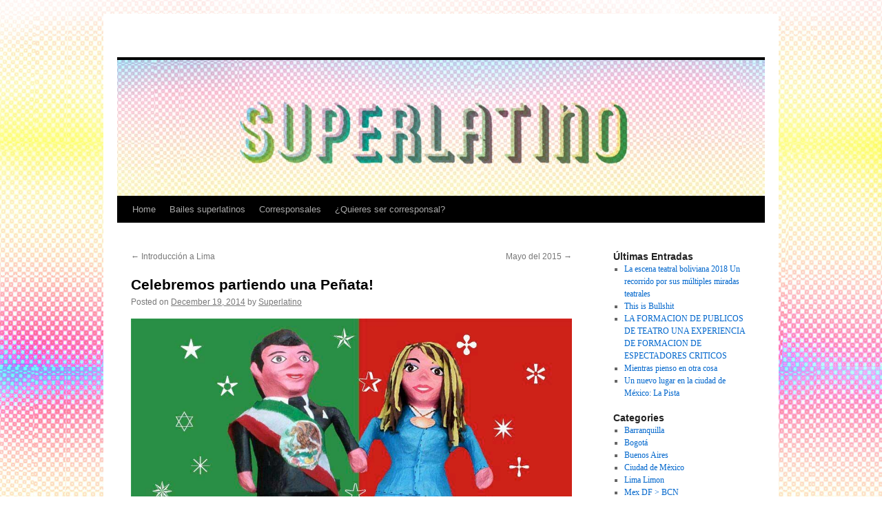

--- FILE ---
content_type: text/html; charset=UTF-8
request_url: http://www.tea-tron.com/superlatino/blog/2014/12/19/celebremos-partiendo-una-penata/
body_size: 4448
content:
<!DOCTYPE html>
<html lang="en-US">
<head>
<meta charset="UTF-8" />
<title>Celebremos partiendo una Peñata! | </title>
<link rel="profile" href="http://gmpg.org/xfn/11" />
<link rel="stylesheet" type="text/css" media="all" href="http://www.tea-tron.com/superlatino/blog/wp-content/themes/twentyten/style.css" />
<link rel="pingback" href="http://www.tea-tron.com/superlatino/blog/xmlrpc.php" />
<link rel="shortcut icon" type="image/x-png" href="https://www.tea-tron.com/static/img/favicon/favicon.ico" />
<link rel='dns-prefetch' href='//s.w.org' />
<link rel="alternate" type="application/rss+xml" title=" &raquo; Feed" href="http://www.tea-tron.com/superlatino/blog/feed/" />
<link rel="alternate" type="application/rss+xml" title=" &raquo; Comments Feed" href="http://www.tea-tron.com/superlatino/blog/comments/feed/" />
		<script type="text/javascript">
			window._wpemojiSettings = {"baseUrl":"https:\/\/s.w.org\/images\/core\/emoji\/11\/72x72\/","ext":".png","svgUrl":"https:\/\/s.w.org\/images\/core\/emoji\/11\/svg\/","svgExt":".svg","source":{"concatemoji":"http:\/\/www.tea-tron.com\/superlatino\/blog\/wp-includes\/js\/wp-emoji-release.min.js?ver=4.9.28"}};
			!function(e,a,t){var n,r,o,i=a.createElement("canvas"),p=i.getContext&&i.getContext("2d");function s(e,t){var a=String.fromCharCode;p.clearRect(0,0,i.width,i.height),p.fillText(a.apply(this,e),0,0);e=i.toDataURL();return p.clearRect(0,0,i.width,i.height),p.fillText(a.apply(this,t),0,0),e===i.toDataURL()}function c(e){var t=a.createElement("script");t.src=e,t.defer=t.type="text/javascript",a.getElementsByTagName("head")[0].appendChild(t)}for(o=Array("flag","emoji"),t.supports={everything:!0,everythingExceptFlag:!0},r=0;r<o.length;r++)t.supports[o[r]]=function(e){if(!p||!p.fillText)return!1;switch(p.textBaseline="top",p.font="600 32px Arial",e){case"flag":return s([55356,56826,55356,56819],[55356,56826,8203,55356,56819])?!1:!s([55356,57332,56128,56423,56128,56418,56128,56421,56128,56430,56128,56423,56128,56447],[55356,57332,8203,56128,56423,8203,56128,56418,8203,56128,56421,8203,56128,56430,8203,56128,56423,8203,56128,56447]);case"emoji":return!s([55358,56760,9792,65039],[55358,56760,8203,9792,65039])}return!1}(o[r]),t.supports.everything=t.supports.everything&&t.supports[o[r]],"flag"!==o[r]&&(t.supports.everythingExceptFlag=t.supports.everythingExceptFlag&&t.supports[o[r]]);t.supports.everythingExceptFlag=t.supports.everythingExceptFlag&&!t.supports.flag,t.DOMReady=!1,t.readyCallback=function(){t.DOMReady=!0},t.supports.everything||(n=function(){t.readyCallback()},a.addEventListener?(a.addEventListener("DOMContentLoaded",n,!1),e.addEventListener("load",n,!1)):(e.attachEvent("onload",n),a.attachEvent("onreadystatechange",function(){"complete"===a.readyState&&t.readyCallback()})),(n=t.source||{}).concatemoji?c(n.concatemoji):n.wpemoji&&n.twemoji&&(c(n.twemoji),c(n.wpemoji)))}(window,document,window._wpemojiSettings);
		</script>
		<style type="text/css">
img.wp-smiley,
img.emoji {
	display: inline !important;
	border: none !important;
	box-shadow: none !important;
	height: 1em !important;
	width: 1em !important;
	margin: 0 .07em !important;
	vertical-align: -0.1em !important;
	background: none !important;
	padding: 0 !important;
}
</style>
<link rel='https://api.w.org/' href='http://www.tea-tron.com/superlatino/blog/wp-json/' />
<link rel="EditURI" type="application/rsd+xml" title="RSD" href="https://www.tea-tron.com/superlatino/blog/xmlrpc.php?rsd" />
<link rel="wlwmanifest" type="application/wlwmanifest+xml" href="http://www.tea-tron.com/superlatino/blog/wp-includes/wlwmanifest.xml" /> 
<link rel='prev' title='Introducción a Lima' href='http://www.tea-tron.com/superlatino/blog/2014/12/01/390/' />
<link rel='next' title='Mayo del 2015' href='http://www.tea-tron.com/superlatino/blog/2015/05/18/mayo-del-2015/' />
<meta name="generator" content="WordPress 4.9.28" />
<link rel="canonical" href="http://www.tea-tron.com/superlatino/blog/2014/12/19/celebremos-partiendo-una-penata/" />
<link rel='shortlink' href='http://www.tea-tron.com/superlatino/blog/?p=405' />
<link rel="alternate" type="application/json+oembed" href="http://www.tea-tron.com/superlatino/blog/wp-json/oembed/1.0/embed?url=http%3A%2F%2Fwww.tea-tron.com%2Fsuperlatino%2Fblog%2F2014%2F12%2F19%2Fcelebremos-partiendo-una-penata%2F" />
<link rel="alternate" type="text/xml+oembed" href="http://www.tea-tron.com/superlatino/blog/wp-json/oembed/1.0/embed?url=http%3A%2F%2Fwww.tea-tron.com%2Fsuperlatino%2Fblog%2F2014%2F12%2F19%2Fcelebremos-partiendo-una-penata%2F&#038;format=xml" />

		<!-- GA Google Analytics @ https://m0n.co/ga -->
		<script async src="https://www.googletagmanager.com/gtag/js?id=G-EVZ2TNW7GN"></script>
		<script>
			window.dataLayer = window.dataLayer || [];
			function gtag(){dataLayer.push(arguments);}
			gtag('js', new Date());
			gtag('config', 'G-EVZ2TNW7GN');
		</script>

	<style type="text/css" id="custom-background-css">
body.custom-background { background-color: #ffffff; background-image: url("http://www.tea-tron.com/superlatino/blog/wp-content/uploads/2014/02/Bacground-superlatin22.jpg"); background-position: left top; background-size: auto; background-repeat: repeat; background-attachment: fixed; }
</style>
</head>

<body class="post-template-default single single-post postid-405 single-format-standard custom-background">
<div id="wrapper" class="hfeed">
	<div id="header">
		<div id="masthead">
			<div id="branding" role="banner">
								<div id="site-title">
					<span>
						<a href="http://www.tea-tron.com/superlatino/blog/" title="" rel="home"></a>
					</span>
				</div>
				<div id="site-description"><a href="https://www.tea-tron.com" alt="Teatron"></a></div>

										<img src="http://www.tea-tron.com/superlatino/blog/wp-content/uploads/2013/05/cropped-Superlatino4L.jpg" width="940" height="197" alt="" />
								</div><!-- #branding -->

			<div id="access" role="navigation">
			  				<div class="skip-link screen-reader-text"><a href="#content" title="Skip to content">Skip to content</a></div>
								<div class="menu"><ul>
<li ><a href="http://www.tea-tron.com/superlatino/blog/">Home</a></li><li class="page_item page-item-2"><a href="http://www.tea-tron.com/superlatino/blog/sample-page/">Bailes superlatinos</a></li>
<li class="page_item page-item-33"><a href="http://www.tea-tron.com/superlatino/blog/supercorresponsales/">Corresponsales</a></li>
<li class="page_item page-item-267"><a href="http://www.tea-tron.com/superlatino/blog/quieres-publicar-aqui/">¿Quieres ser corresponsal?</a></li>
</ul></div>
			</div><!-- #access -->
		</div><!-- #masthead -->
	</div><!-- #header -->

	<div id="main">

		<div id="container">
			<div id="content" role="main">

			

				<div id="nav-above" class="navigation">
					<div class="nav-previous"><a href="http://www.tea-tron.com/superlatino/blog/2014/12/01/390/" rel="prev"><span class="meta-nav">&larr;</span> Introducción a Lima</a></div>
					<div class="nav-next"><a href="http://www.tea-tron.com/superlatino/blog/2015/05/18/mayo-del-2015/" rel="next">Mayo del 2015 <span class="meta-nav">&rarr;</span></a></div>
				</div><!-- #nav-above -->

				<div id="post-405" class="post-405 post type-post status-publish format-standard hentry category-mexico">
					<h1 class="entry-title">Celebremos partiendo una Peñata!</h1>

					<div class="entry-meta">
						<span class="meta-prep meta-prep-author">Posted on</span> <a href="http://www.tea-tron.com/superlatino/blog/2014/12/19/celebremos-partiendo-una-penata/" title="5:18 pm" rel="bookmark"><span class="entry-date">December 19, 2014</span></a> <span class="meta-sep">by</span> <span class="author vcard"><a class="url fn n" href="http://www.tea-tron.com/superlatino/blog/author/admin/" title="View all posts by Superlatino">Superlatino</a></span>					</div><!-- .entry-meta -->

					<div class="entry-content">
						<p><a href="http://www.tea-tron.com/superlatino/blog/wp-content/uploads/2014/12/Peñata.jpg"><img src="http://www.tea-tron.com/superlatino/blog/wp-content/uploads/2014/12/Peñata.jpg" alt="Peñata" width="956" height="777" class="alignnone size-full wp-image-406" srcset="https://www.tea-tron.com/superlatino/blog/wp-content/uploads/2014/12/Peñata.jpg 956w, https://www.tea-tron.com/superlatino/blog/wp-content/uploads/2014/12/Peñata-300x243.jpg 300w" sizes="(max-width: 956px) 100vw, 956px" /></a></p>
<p><iframe width="640" height="360" src="//www.youtube.com/embed/lWXs8b8xJBY" frameborder="0" allowfullscreen></iframe></p>
<p><a href="http://www.tea-tron.com/superlatino/blog/wp-content/uploads/2014/12/Peñata2.jpg"><img src="http://www.tea-tron.com/superlatino/blog/wp-content/uploads/2014/12/Peñata2.jpg" alt="Peñata2" width="958" height="778" class="alignnone size-full wp-image-407" srcset="https://www.tea-tron.com/superlatino/blog/wp-content/uploads/2014/12/Peñata2.jpg 958w, https://www.tea-tron.com/superlatino/blog/wp-content/uploads/2014/12/Peñata2-300x243.jpg 300w" sizes="(max-width: 958px) 100vw, 958px" /></a></p>
											</div><!-- .entry-content -->


					<div class="entry-utility">
						This entry was posted in <a href="http://www.tea-tron.com/superlatino/blog/category/mexico/" rel="category tag">México</a>. Bookmark the <a href="http://www.tea-tron.com/superlatino/blog/2014/12/19/celebremos-partiendo-una-penata/" title="Permalink to Celebremos partiendo una Peñata!" rel="bookmark">permalink</a>.											</div><!-- .entry-utility -->
				</div><!-- #post-## -->

				<div id="nav-below" class="navigation">
					<div class="nav-previous"><a href="http://www.tea-tron.com/superlatino/blog/2014/12/01/390/" rel="prev"><span class="meta-nav">&larr;</span> Introducción a Lima</a></div>
					<div class="nav-next"><a href="http://www.tea-tron.com/superlatino/blog/2015/05/18/mayo-del-2015/" rel="next">Mayo del 2015 <span class="meta-nav">&rarr;</span></a></div>
				</div><!-- #nav-below -->

				
			<div id="comments">




</div><!-- #comments -->


			</div><!-- #content -->
		</div><!-- #container -->


		<div id="primary" class="widget-area" role="complementary">
			<ul class="xoxo">

		<li id="recent-posts-3" class="widget-container widget_recent_entries">		<h3 class="widget-title">Últimas Entradas</h3>		<ul>
											<li>
					<a href="http://www.tea-tron.com/superlatino/blog/2019/01/15/la-escena-teatral-boliviana-2018-un-recorrido-por-sus-multiples-miradas-teatrales/">La escena teatral boliviana 2018 Un recorrido por sus múltiples miradas teatrales</a>
									</li>
											<li>
					<a href="http://www.tea-tron.com/superlatino/blog/2017/09/04/this-is-bullshit/">This is Bullshit</a>
									</li>
											<li>
					<a href="http://www.tea-tron.com/superlatino/blog/2017/08/26/la-formacion-de-publicos-de-teatro-una-experiencia-de-formacion-de-espectadores-criticos/">LA FORMACION DE PUBLICOS DE TEATRO   UNA EXPERIENCIA DE FORMACION DE ESPECTADORES CRITICOS</a>
									</li>
											<li>
					<a href="http://www.tea-tron.com/superlatino/blog/2017/07/03/mientras-pienso-en-otra-cosa/">Mientras pienso en otra cosa</a>
									</li>
											<li>
					<a href="http://www.tea-tron.com/superlatino/blog/2017/04/11/un-nuevo-lugar-en-la-ciudad-de-mexico-la-pista/">Un nuevo lugar en la ciudad de México: La Pista</a>
									</li>
					</ul>
		</li><li id="categories-3" class="widget-container widget_categories"><h3 class="widget-title">Categories</h3>		<ul>
	<li class="cat-item cat-item-9"><a href="http://www.tea-tron.com/superlatino/blog/category/barranquilla/" >Barranquilla</a>
</li>
	<li class="cat-item cat-item-8"><a href="http://www.tea-tron.com/superlatino/blog/category/bogota/" >Bogotá</a>
</li>
	<li class="cat-item cat-item-10"><a href="http://www.tea-tron.com/superlatino/blog/category/buenos-aires/" >Buenos Aires</a>
</li>
	<li class="cat-item cat-item-7"><a href="http://www.tea-tron.com/superlatino/blog/category/ciudad-de-mexico/" >Ciudad de Mèxico</a>
</li>
	<li class="cat-item cat-item-22"><a href="http://www.tea-tron.com/superlatino/blog/category/lima-limon/" >Lima Limon</a>
</li>
	<li class="cat-item cat-item-5"><a href="http://www.tea-tron.com/superlatino/blog/category/mex-df-bcn/" >Mex DF &gt; BCN</a>
</li>
	<li class="cat-item cat-item-23"><a href="http://www.tea-tron.com/superlatino/blog/category/mexico/" >México</a>
</li>
	<li class="cat-item cat-item-1"><a href="http://www.tea-tron.com/superlatino/blog/category/uncategorized/" >Uncategorized</a>
</li>
		</ul>
</li><li id="archives-2" class="widget-container widget_archive"><h3 class="widget-title">Archives</h3>		<ul>
			<li><a href='http://www.tea-tron.com/superlatino/blog/2019/01/'>January 2019</a></li>
	<li><a href='http://www.tea-tron.com/superlatino/blog/2017/09/'>September 2017</a></li>
	<li><a href='http://www.tea-tron.com/superlatino/blog/2017/08/'>August 2017</a></li>
	<li><a href='http://www.tea-tron.com/superlatino/blog/2017/07/'>July 2017</a></li>
	<li><a href='http://www.tea-tron.com/superlatino/blog/2017/04/'>April 2017</a></li>
	<li><a href='http://www.tea-tron.com/superlatino/blog/2017/02/'>February 2017</a></li>
	<li><a href='http://www.tea-tron.com/superlatino/blog/2016/06/'>June 2016</a></li>
	<li><a href='http://www.tea-tron.com/superlatino/blog/2016/05/'>May 2016</a></li>
	<li><a href='http://www.tea-tron.com/superlatino/blog/2016/03/'>March 2016</a></li>
	<li><a href='http://www.tea-tron.com/superlatino/blog/2015/12/'>December 2015</a></li>
	<li><a href='http://www.tea-tron.com/superlatino/blog/2015/11/'>November 2015</a></li>
	<li><a href='http://www.tea-tron.com/superlatino/blog/2015/10/'>October 2015</a></li>
	<li><a href='http://www.tea-tron.com/superlatino/blog/2015/08/'>August 2015</a></li>
	<li><a href='http://www.tea-tron.com/superlatino/blog/2015/06/'>June 2015</a></li>
	<li><a href='http://www.tea-tron.com/superlatino/blog/2015/05/'>May 2015</a></li>
	<li><a href='http://www.tea-tron.com/superlatino/blog/2014/12/'>December 2014</a></li>
	<li><a href='http://www.tea-tron.com/superlatino/blog/2014/10/'>October 2014</a></li>
	<li><a href='http://www.tea-tron.com/superlatino/blog/2014/07/'>July 2014</a></li>
	<li><a href='http://www.tea-tron.com/superlatino/blog/2014/06/'>June 2014</a></li>
	<li><a href='http://www.tea-tron.com/superlatino/blog/2014/05/'>May 2014</a></li>
	<li><a href='http://www.tea-tron.com/superlatino/blog/2014/04/'>April 2014</a></li>
	<li><a href='http://www.tea-tron.com/superlatino/blog/2014/03/'>March 2014</a></li>
	<li><a href='http://www.tea-tron.com/superlatino/blog/2014/02/'>February 2014</a></li>
	<li><a href='http://www.tea-tron.com/superlatino/blog/2014/01/'>January 2014</a></li>
	<li><a href='http://www.tea-tron.com/superlatino/blog/2013/12/'>December 2013</a></li>
	<li><a href='http://www.tea-tron.com/superlatino/blog/2013/11/'>November 2013</a></li>
	<li><a href='http://www.tea-tron.com/superlatino/blog/2013/09/'>September 2013</a></li>
	<li><a href='http://www.tea-tron.com/superlatino/blog/2013/05/'>May 2013</a></li>
		</ul>
		</li><li id="meta-2" class="widget-container widget_meta"><h3 class="widget-title">Meta</h3>			<ul>
						<li><a href="https://www.tea-tron.com/superlatino/blog/wp-login.php">Log in</a></li>
			<li><a href="http://www.tea-tron.com/superlatino/blog/feed/">Entries <abbr title="Really Simple Syndication">RSS</abbr></a></li>
			<li><a href="http://www.tea-tron.com/superlatino/blog/comments/feed/">Comments <abbr title="Really Simple Syndication">RSS</abbr></a></li>
			<li><a href="https://wordpress.org/" title="Powered by WordPress, state-of-the-art semantic personal publishing platform.">WordPress.org</a></li>			</ul>
			</li>			</ul>
		</div><!-- #primary .widget-area -->

	</div><!-- #main -->

	<div id="footer" role="contentinfo">
		<div id="colophon">



			<div id="site-info">
				<a href="http://www.tea-tron.com/superlatino/blog/" title="" rel="home">
									</a>
			</div><!-- #site-info -->

			<div id="site-generator">
								<a href="https://wordpress.org/" title="Semantic Personal Publishing Platform">Proudly powered by WordPress.</a>
			</div><!-- #site-generator -->

		</div><!-- #colophon -->
	</div><!-- #footer -->

</div><!-- #wrapper -->

<script type='text/javascript' src='http://www.tea-tron.com/superlatino/blog/wp-includes/js/comment-reply.min.js?ver=4.9.28'></script>
<script type='text/javascript' src='http://www.tea-tron.com/superlatino/blog/wp-includes/js/wp-embed.min.js?ver=4.9.28'></script>
</body>
</html>
